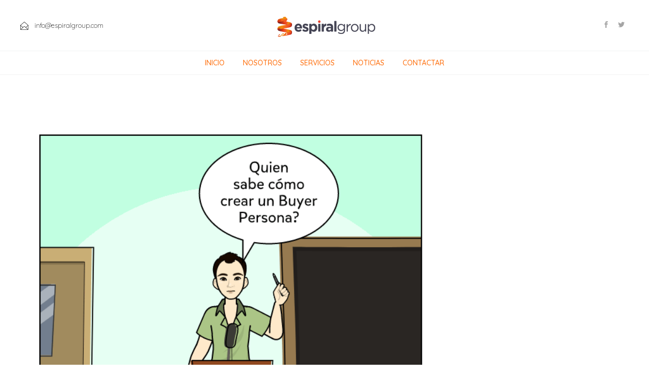

--- FILE ---
content_type: text/html; charset=UTF-8
request_url: https://www.espiralgroup.com/inbound-marketing/como-crear-un-buyer-persona/
body_size: 14250
content:
<!DOCTYPE html>
<html lang="es" prefix="og: https://ogp.me/ns#">
<head>
	<meta charset="UTF-8">

	<link rel="profile" href="https://gmpg.org/xfn/11">
	
			<meta name="HandheldFriendly" content="True">
			<meta name="MobileOptimized" content="320">
			<meta name="viewport" content="width=device-width, height=device-height, initial-scale=1.0, minimum-scale=1.0"/>

					<link rel="apple-touch-icon" href="https://www.espiralgroup.com/wp-content/uploads/2018/10/Espiral-Group.png">		
		<link rel="shortcut icon" href="https://www.espiralgroup.com/wp-content/uploads/2018/08/favicon.png">		<meta name="theme-color" content="#ff6800">
			<link rel="pingback" href="https://www.espiralgroup.com/xmlrpc.php">

	<script type="text/javascript" data-cookieconsent="ignore">
	window.dataLayer = window.dataLayer || [];

	function gtag() {
		dataLayer.push(arguments);
	}

	gtag("consent", "default", {
		ad_personalization: "denied",
		ad_storage: "denied",
		ad_user_data: "denied",
		analytics_storage: "denied",
		functionality_storage: "denied",
		personalization_storage: "denied",
		security_storage: "granted",
		wait_for_update: 500,
	});
	gtag("set", "ads_data_redaction", true);
	</script>
<script type="text/javascript"
		id="Cookiebot"
		src="https://consent.cookiebot.com/uc.js"
		data-implementation="wp"
		data-cbid="d70ba5ac-9e10-4ae2-9e35-b7811da4cd84"
							data-blockingmode="auto"
	></script>

<!-- Optimización para motores de búsqueda de Rank Math - https://s.rankmath.com/home -->
<title>Cómo crear un Buyer Persona ? [INCLUYE PLANTILLA DESCARGABLE] - INCLUYE PLANTILLA Y EJEMPLO</title>
<meta name="description" content="Si no sabes Cómo crear un Buyer Persona no te pierdas el siguiente post donde te explicaré todos los elementos que deberás tener en cuenta para crearlos!"/>
<meta name="robots" content="follow, index, max-snippet:-1, max-video-preview:-1, max-image-preview:large"/>
<link rel="canonical" href="https://www.espiralgroup.com/inbound-marketing/como-crear-un-buyer-persona/" />
<meta property="og:locale" content="es_ES">
<meta property="og:type" content="article">
<meta property="og:title" content="Cómo crear un Buyer Persona ? [INCLUYE PLANTILLA DESCARGABLE] - INCLUYE PLANTILLA Y EJEMPLO">
<meta property="og:description" content="Si no sabes Cómo crear un Buyer Persona no te pierdas el siguiente post donde te explicaré todos los elementos que deberás tener en cuenta para crearlos!">
<meta property="og:url" content="https://www.espiralgroup.com/inbound-marketing/como-crear-un-buyer-persona/">
<meta property="og:site_name" content="Espiral Group">
<meta property="article:publisher" content="https://www.facebook.com/EspiralGroup/">
<meta property="article:author" content="https://www.facebook.com/EspiralGroup/">
<meta property="article:tag" content="Buyer Persona">
<meta property="article:tag" content="Cómo crear un Buyer Persona">
<meta property="article:tag" content="Ejemplo y Plantilla Buyer Persona">
<meta property="article:tag" content="Qué es el Buyer Persona">
<meta property="article:section" content="Inbound Marketing">
<meta property="og:updated_time" content="2019-10-14T08:18:34+00:00">
<meta property="og:image" content="https://www.espiralgroup.com/wp-content/uploads/2018/11/como_crear_un_buyer_persona.png">
<meta property="og:image:secure_url" content="https://www.espiralgroup.com/wp-content/uploads/2018/11/como_crear_un_buyer_persona.png">
<meta property="og:image:width" content="664">
<meta property="og:image:height" content="664">
<meta property="og:image:alt" content="como_crear_un_buyer_persona">
<meta property="og:image:type" content="image/png">
<meta name="twitter:card" content="summary_large_image">
<meta name="twitter:title" content="Cómo crear un Buyer Persona ? [INCLUYE PLANTILLA DESCARGABLE] - INCLUYE PLANTILLA Y EJEMPLO">
<meta name="twitter:description" content="Si no sabes Cómo crear un Buyer Persona no te pierdas el siguiente post donde te explicaré todos los elementos que deberás tener en cuenta para crearlos!">
<meta name="twitter:image" content="https://www.espiralgroup.com/wp-content/uploads/2018/11/como_crear_un_buyer_persona.png">
<script type="application/ld+json" class="rank-math-schema">{"@context":"https://schema.org","@graph":[{"@type":"Organization","@id":"https://www.espiralgroup.com/#organization","name":"Espiral Group - Inbound &amp; Digital Marketing","url":"https://www.espiralgroup.com"},{"@type":"WebSite","@id":"https://www.espiralgroup.com/#website","url":"https://www.espiralgroup.com","name":"Espiral Group - Inbound &amp; Digital Marketing","publisher":{"@id":"https://www.espiralgroup.com/#organization"},"inLanguage":"es"},{"@type":"ImageObject","@id":"https://www.espiralgroup.com/wp-content/uploads/2018/11/como_crear_un_buyer_persona.png","url":"https://www.espiralgroup.com/wp-content/uploads/2018/11/como_crear_un_buyer_persona.png","width":"664","height":"664","caption":"como_crear_un_buyer_persona","inLanguage":"es"},{"@type":"BreadcrumbList","@id":"https://www.espiralgroup.com/inbound-marketing/como-crear-un-buyer-persona/#breadcrumb","itemListElement":[{"@type":"ListItem","position":"1","item":{"@id":"https://www.espiralgroup.com","name":"Portada"}},{"@type":"ListItem","position":"2","item":{"@id":"https://www.espiralgroup.com/inbound-marketing/","name":"Inbound Marketing"}},{"@type":"ListItem","position":"3","item":{"@id":"https://www.espiralgroup.com/inbound-marketing/como-crear-un-buyer-persona/","name":"C\u00f3mo crear un Buyer Persona ? [INCLUYE PLANTILLA DESCARGABLE]"}}]},{"@type":"Person","@id":"https://www.espiralgroup.com/author/victor/","name":"Victor","image":{"@type":"ImageObject","@id":"https://secure.gravatar.com/avatar/15e38e9f45fa609670cedbdcac088361?s=96&amp;d=mm&amp;r=g","url":"https://secure.gravatar.com/avatar/15e38e9f45fa609670cedbdcac088361?s=96&amp;d=mm&amp;r=g","caption":"Victor","inLanguage":"es"},"sameAs":["https://espiralgroup.com","https://www.facebook.com/EspiralGroup/"],"worksFor":{"@id":"https://www.espiralgroup.com/#organization"}},{"@type":"WebPage","@id":"https://www.espiralgroup.com/inbound-marketing/como-crear-un-buyer-persona/#webpage","url":"https://www.espiralgroup.com/inbound-marketing/como-crear-un-buyer-persona/","name":"C\u00f3mo crear un Buyer Persona ? [INCLUYE PLANTILLA DESCARGABLE] - INCLUYE PLANTILLA Y EJEMPLO","datePublished":"2018-11-06T08:40:36+00:00","dateModified":"2019-10-14T08:18:34+00:00","author":{"@id":"https://www.espiralgroup.com/author/victor/"},"isPartOf":{"@id":"https://www.espiralgroup.com/#website"},"primaryImageOfPage":{"@id":"https://www.espiralgroup.com/wp-content/uploads/2018/11/como_crear_un_buyer_persona.png"},"inLanguage":"es","breadcrumb":{"@id":"https://www.espiralgroup.com/inbound-marketing/como-crear-un-buyer-persona/#breadcrumb"}},{"@type":"NewsArticle","headline":"C\u00f3mo crear un Buyer Persona ? [INCLUYE PLANTILLA DESCARGABLE] - INCLUYE PLANTILLA Y EJEMPLO","keywords":"C\u00f3mo crear un Buyer Persona","datePublished":"2018-11-06T08:40:36+00:00","dateModified":"2019-10-14T08:18:34+00:00","author":{"@type":"Person","name":"Victor"},"publisher":{"@id":"https://www.espiralgroup.com/#organization"},"description":"Si no sabes C\u00f3mo crear un Buyer Persona no te pierdas el siguiente post donde te explicar\u00e9 todos los elementos que deber\u00e1s tener en cuenta para crearlos!","name":"C\u00f3mo crear un Buyer Persona ? [INCLUYE PLANTILLA DESCARGABLE] - INCLUYE PLANTILLA Y EJEMPLO","@id":"https://www.espiralgroup.com/inbound-marketing/como-crear-un-buyer-persona/#richSnippet","isPartOf":{"@id":"https://www.espiralgroup.com/inbound-marketing/como-crear-un-buyer-persona/#webpage"},"image":{"@id":"https://www.espiralgroup.com/wp-content/uploads/2018/11/como_crear_un_buyer_persona.png"},"inLanguage":"es","mainEntityOfPage":{"@id":"https://www.espiralgroup.com/inbound-marketing/como-crear-un-buyer-persona/#webpage"}}]}</script>
<!-- /Plugin Rank Math WordPress SEO -->

<link rel="amphtml" href="https://www.espiralgroup.com/inbound-marketing/como-crear-un-buyer-persona/amp/" /><meta name="generator" content="AMP for WP 1.0.75"/><link rel='dns-prefetch' href='//www.google.com' />
<link rel='dns-prefetch' href='//fonts.googleapis.com' />
<link rel='dns-prefetch' href='//s.w.org' />
<link rel="alternate" type="application/rss+xml" title="Espiral Group &raquo; Feed" href="https://www.espiralgroup.com/feed/" />
<link rel="alternate" type="application/rss+xml" title="Espiral Group &raquo; Feed de los comentarios" href="https://www.espiralgroup.com/comments/feed/" />
<link rel="alternate" type="application/rss+xml" title="Espiral Group &raquo; Comentario Cómo crear un Buyer Persona ? [INCLUYE PLANTILLA DESCARGABLE] del feed" href="https://www.espiralgroup.com/inbound-marketing/como-crear-un-buyer-persona/feed/" />
		<script type="text/javascript">
			window._wpemojiSettings = {"baseUrl":"https:\/\/s.w.org\/images\/core\/emoji\/13.0.0\/72x72\/","ext":".png","svgUrl":"https:\/\/s.w.org\/images\/core\/emoji\/13.0.0\/svg\/","svgExt":".svg","source":{"concatemoji":"https:\/\/www.espiralgroup.com\/wp-includes\/js\/wp-emoji-release.min.js?ver=5.5.17"}};
			!function(e,a,t){var n,r,o,i=a.createElement("canvas"),p=i.getContext&&i.getContext("2d");function s(e,t){var a=String.fromCharCode;p.clearRect(0,0,i.width,i.height),p.fillText(a.apply(this,e),0,0);e=i.toDataURL();return p.clearRect(0,0,i.width,i.height),p.fillText(a.apply(this,t),0,0),e===i.toDataURL()}function c(e){var t=a.createElement("script");t.src=e,t.defer=t.type="text/javascript",a.getElementsByTagName("head")[0].appendChild(t)}for(o=Array("flag","emoji"),t.supports={everything:!0,everythingExceptFlag:!0},r=0;r<o.length;r++)t.supports[o[r]]=function(e){if(!p||!p.fillText)return!1;switch(p.textBaseline="top",p.font="600 32px Arial",e){case"flag":return s([127987,65039,8205,9895,65039],[127987,65039,8203,9895,65039])?!1:!s([55356,56826,55356,56819],[55356,56826,8203,55356,56819])&&!s([55356,57332,56128,56423,56128,56418,56128,56421,56128,56430,56128,56423,56128,56447],[55356,57332,8203,56128,56423,8203,56128,56418,8203,56128,56421,8203,56128,56430,8203,56128,56423,8203,56128,56447]);case"emoji":return!s([55357,56424,8205,55356,57212],[55357,56424,8203,55356,57212])}return!1}(o[r]),t.supports.everything=t.supports.everything&&t.supports[o[r]],"flag"!==o[r]&&(t.supports.everythingExceptFlag=t.supports.everythingExceptFlag&&t.supports[o[r]]);t.supports.everythingExceptFlag=t.supports.everythingExceptFlag&&!t.supports.flag,t.DOMReady=!1,t.readyCallback=function(){t.DOMReady=!0},t.supports.everything||(n=function(){t.readyCallback()},a.addEventListener?(a.addEventListener("DOMContentLoaded",n,!1),e.addEventListener("load",n,!1)):(e.attachEvent("onload",n),a.attachEvent("onreadystatechange",function(){"complete"===a.readyState&&t.readyCallback()})),(n=t.source||{}).concatemoji?c(n.concatemoji):n.wpemoji&&n.twemoji&&(c(n.twemoji),c(n.wpemoji)))}(window,document,window._wpemojiSettings);
		</script>
		<style type="text/css">
img.wp-smiley,
img.emoji {
	display: inline !important;
	border: none !important;
	box-shadow: none !important;
	height: 1em !important;
	width: 1em !important;
	margin: 0 .07em !important;
	vertical-align: -0.1em !important;
	background: none !important;
	padding: 0 !important;
}
</style>
	<link rel='stylesheet' id='wp-block-library-css'  href='https://www.espiralgroup.com/wp-includes/css/dist/block-library/style.min.css?ver=5.5.17' type='text/css' media='all' />
<link rel='stylesheet' id='contact-form-7-css'  href='https://www.espiralgroup.com/wp-content/plugins/contact-form-7/includes/css/styles.css?ver=5.3.2' type='text/css' media='all' />
<link rel='stylesheet' id='crp-style-rounded-thumbs-css'  href='https://www.espiralgroup.com/wp-content/plugins/contextual-related-posts/css/rounded-thumbs.min.css?ver=1.0' type='text/css' media='all' />
<style id='crp-style-rounded-thumbs-inline-css' type='text/css'>

			.crp_related a {
			  width: 150px;
			  height: 150px;
			  text-decoration: none;
			}
			.crp_related img {
			  max-width: 150px;
			  margin: auto;
			}
			.crp_related .crp_title {
			  width: 100%;
			}
			
</style>
<link rel='stylesheet' id='rs-plugin-settings-css'  href='https://www.espiralgroup.com/wp-content/plugins/revslider/public/assets/css/rs6.css?ver=6.0.9' type='text/css' media='all' />
<style id='rs-plugin-settings-inline-css' type='text/css'>
#rs-demo-id {}
</style>
<link rel='stylesheet' id='yasrcss-css'  href='https://www.espiralgroup.com/wp-content/plugins/yet-another-stars-rating/includes/css/yasr.css?ver=2.5.6' type='text/css' media='all' />
<style id='yasrcss-inline-css' type='text/css'>

        .yasr-star-rating {
            background-image: url("https://www.espiralgroup.com/wp-content/plugins/yet-another-stars-rating/includes/img/star_2.svg");
        }
        .yasr-star-rating .yasr-star-value {
            background: url("https://www.espiralgroup.com/wp-content/plugins/yet-another-stars-rating/includes/img/star_3.svg") ;
        }
    
</style>
<link rel='stylesheet' id='dashicons-css'  href='https://www.espiralgroup.com/wp-includes/css/dashicons.min.css?ver=5.5.17' type='text/css' media='all' />
<link rel='stylesheet' id='yasrcsslightscheme-css'  href='https://www.espiralgroup.com/wp-content/plugins/yet-another-stars-rating/includes/css/yasr-table-light.css?ver=2.5.6' type='text/css' media='all' />
<link rel='stylesheet' id='composer-fonts-css'  href='https://www.espiralgroup.com/wp-content/themes/composer/_css/pix-icons.css?ver=3.3.4' type='text/css' media='all' />
<link rel='stylesheet' id='bootstrap-css'  href='https://www.espiralgroup.com/wp-content/themes/composer/_css/bootstrap.min.css?ver=3.1.1' type='text/css' media='all' />
<link rel='stylesheet' id='composer-animate-stylesheet-css'  href='https://www.espiralgroup.com/wp-content/themes/composer/_css/animate.min.css?ver=3.3.4' type='text/css' media='all' />
<link rel='stylesheet' id='composer-stylesheet-css'  href='https://www.espiralgroup.com/wp-content/themes/composer/_css/main.css?ver=3.3.4' type='text/css' media='all' />
<link rel='stylesheet' id='bbpress-css'  href='https://www.espiralgroup.com/wp-content/themes/composer/_css/bbpress.css?ver=1.0' type='text/css' media='all' />
<link rel='stylesheet' id='composer-plugins-stylesheet-css'  href='https://www.espiralgroup.com/wp-content/themes/composer/_css/plugins.css?ver=3.3.4' type='text/css' media='all' />
<link rel='stylesheet' id='composer-custom-css-css'  href='https://www.espiralgroup.com/wp-content/uploads/composer/custom.css?ver=1765111540' type='text/css' media='all' />
<link rel='stylesheet' id='composer-responsive-stylesheet-css'  href='https://www.espiralgroup.com/wp-content/themes/composer/_css/responsive.css?ver=3.3.4' type='text/css' media='all' />
<style id='composer-responsive-stylesheet-inline-css' type='text/css'>
#sub-header, .composer-header-dark #sub-header {
            
        }
        #sub-header .sub-banner-title, .banner-header .sub-banner-title, .breadcrumb li a, .breadcrumb li span, #sub-header .current {
            
        }
        #sub-header .pattern {
            
        }
        body, #wrapper {
            background-color:#ffffff;
        }
        #wrapper {
            background-color:#ffffff !important;
        }
</style>
<link rel='stylesheet' id='pix_theme_fonts-css'  href='//fonts.googleapis.com/css?family=Quicksand%3A300%2C400%2C400italic%2C700%2C700italic%7CQuicksand%3A300%2C400%2C500%2C600%2C700%7CPoppins%3A700%7CPoppins%3A700%7CPoppins%3A700%7CPoppins%3A700%7CPoppins%3A700%7CPoppins%3A700%7CPoppins%3A100%7CPoppins%3A100%7CPoppins%3A700%7CPoppins%3A100%7CPoppins%3A700%7CPoppins%3A100%7CPoppins%3A700%7CPoppins%3A700%7CPoppins%3A700%7CPoppins%3A700%7CPoppins%3A100%7CPoppins%3A700%7CPoppins%3A700%7CPoppins%3A100%7CPoppins%3A700%7CPoppins%3A600%7CPoppins%3A900%7CPoppins%3A700%7CPoppins%3A100%7CPoppins%3A700%26subset%3Dlatin&#038;ver=1.0.0' type='text/css' media='all' />
<!--[if lt IE 9]>
<link rel='stylesheet' id='vc_lte_ie9-css'  href='https://www.espiralgroup.com/wp-content/plugins/js_composer/assets/css/vc_lte_ie9.min.css?ver=6.0.5' type='text/css' media='screen' />
<![endif]-->
<link rel='stylesheet' id='bsf-Defaults-css'  href='https://www.espiralgroup.com/wp-content/uploads/smile_fonts/Defaults/Defaults.css?ver=5.5.17' type='text/css' media='all' />
<script type='text/javascript' src='https://www.espiralgroup.com/wp-includes/js/jquery/jquery.js?ver=1.12.4-wp' id='jquery-core-js'></script>
<script type='text/javascript' src='https://www.espiralgroup.com/wp-content/plugins/revslider/public/assets/js/revolution.tools.min.js?ver=6.0' id='tp-tools-js'></script>
<script type='text/javascript' src='https://www.espiralgroup.com/wp-content/plugins/revslider/public/assets/js/rs6.min.js?ver=6.0.9' id='revmin-js'></script>
<script type='text/javascript' src='https://www.espiralgroup.com/wp-content/themes/composer/_js/libs/modernizr.custom.min.js?ver=2.5.3' id='modernizr-js'></script>
<link rel="https://api.w.org/" href="https://www.espiralgroup.com/wp-json/" /><link rel="alternate" type="application/json" href="https://www.espiralgroup.com/wp-json/wp/v2/posts/463" /><link rel="EditURI" type="application/rsd+xml" title="RSD" href="https://www.espiralgroup.com/xmlrpc.php?rsd" />
<link rel="wlwmanifest" type="application/wlwmanifest+xml" href="https://www.espiralgroup.com/wp-includes/wlwmanifest.xml" /> 
<meta name="generator" content="WordPress 5.5.17" />
<link rel='shortlink' href='https://www.espiralgroup.com/?p=463' />
<link rel="alternate" type="application/json+oembed" href="https://www.espiralgroup.com/wp-json/oembed/1.0/embed?url=https%3A%2F%2Fwww.espiralgroup.com%2Finbound-marketing%2Fcomo-crear-un-buyer-persona%2F" />
<link rel="alternate" type="text/xml+oembed" href="https://www.espiralgroup.com/wp-json/oembed/1.0/embed?url=https%3A%2F%2Fwww.espiralgroup.com%2Finbound-marketing%2Fcomo-crear-un-buyer-persona%2F&#038;format=xml" />
<style type="text/css">0</style><style type="text/css" id="tve_global_variables">:root{}</style><style type="text/css">.recentcomments a{display:inline !important;padding:0 !important;margin:0 !important;}</style><meta name="generator" content="Powered by WPBakery Page Builder - drag and drop page builder for WordPress."/>
<meta name="generator" content="Powered by Slider Revolution 6.0.9 - responsive, Mobile-Friendly Slider Plugin for WordPress with comfortable drag and drop interface." />
<style type="text/css" id="thrive-default-styles"></style><script type="text/javascript">function setREVStartSize(a){try{var b,c=document.getElementById(a.c).parentNode.offsetWidth;if(c=0===c||isNaN(c)?window.innerWidth:c,a.tabw=void 0===a.tabw?0:parseInt(a.tabw),a.thumbw=void 0===a.thumbw?0:parseInt(a.thumbw),a.tabh=void 0===a.tabh?0:parseInt(a.tabh),a.thumbh=void 0===a.thumbh?0:parseInt(a.thumbh),a.tabhide=void 0===a.tabhide?0:parseInt(a.tabhide),a.thumbhide=void 0===a.thumbhide?0:parseInt(a.thumbhide),a.mh=void 0===a.mh||""==a.mh?0:a.mh,"fullscreen"===a.layout||"fullscreen"===a.l)b=Math.max(a.mh,window.innerHeight);else{for(var d in a.gw=Array.isArray(a.gw)?a.gw:[a.gw],a.rl)(void 0===a.gw[d]||0===a.gw[d])&&(a.gw[d]=a.gw[d-1]);for(var d in a.gh=void 0===a.el||""===a.el||Array.isArray(a.el)&&0==a.el.length?a.gh:a.el,a.gh=Array.isArray(a.gh)?a.gh:[a.gh],a.rl)(void 0===a.gh[d]||0===a.gh[d])&&(a.gh[d]=a.gh[d-1]);var e,f=Array(a.rl.length),g=0;for(var d in a.tabw=a.tabhide>=c?0:a.tabw,a.thumbw=a.thumbhide>=c?0:a.thumbw,a.tabh=a.tabhide>=c?0:a.tabh,a.thumbh=a.thumbhide>=c?0:a.thumbh,a.rl)f[d]=a.rl[d]<window.innerWidth?0:a.rl[d];for(var d in e=f[0],f)e>f[d]&&0<f[d]&&(e=f[d],g=d);var h=c>a.gw[g]+a.tabw+a.thumbw?1:(c-(a.tabw+a.thumbw))/a.gw[g];b=a.gh[g]*h+(a.tabh+a.thumbh)}void 0===window.rs_init_css&&(window.rs_init_css=document.head.appendChild(document.createElement("style"))),document.getElementById(a.c).height=b,window.rs_init_css.innerHTML+="#"+a.c+"_wrapper { height: "+b+"px }"}catch(a){console.log("Failure at Presize of Slider:"+a)}};</script>
		<style type="text/css" id="wp-custom-css">
			#responsive-form{
 max-width:700px /*-- change this to get your desired form width --*/;
 margin:0 auto;
        width:100%;
}
.form-row{
 width: 100%;
}
.column-half, .column-full{
 float: left;
 position: relative;
 padding: 0.65rem;
 width:100%;
 -webkit-box-sizing: border-box;
        -moz-box-sizing: border-box;
        box-sizing: border-box
}
.clearfix:after {
 content: "";
 display: table;
 clear: both;
}
 
/**---------------- Media query ----------------**/
@media only screen and (min-width: 48em) { 
 .column-half{
 width: 50%;
 }
}
/* Input */
#responsive-form .first-name input[type=text]{
	background-color:#f2f2f2;
}

/* Input */
#responsive-form .last-name input[type=text]{
	background-color:#f2f2f2;
}

/* Input */
#responsive-form .your-email input[type=email]{
	background-color:#f2f2f2;
}

/* Input */
#responsive-form .form-row .column-half .your-phone input[type=text]{
	background-color:#f2f2f2;
}

/* Text Area */
#responsive-form .column-full textarea{
	min-height:142px;
	height:142px;
	background-color:#f2f2f2;
}		</style>
		<noscript><style> .wpb_animate_when_almost_visible { opacity: 1; }</style></noscript></head>


	<body data-rsssl=1 class="post-template-default single single-post postid-463 single-format-standard wp-custom-logo composer-wide wpb-js-composer js-comp-ver-6.0.5 vc_responsive">
		
		
		<div class="mobile-menu-nav  menu-dark "><div class="mobile-menu-inner"></div></div>
		
		<div id="content-pusher">

		<p id="back-top" class=" hide-on-mobile"><a href="#top"><span class="pixicon-arrow-angle-up"></span></a></p>				<div class="header-wrap nav-double-border">

					<div class="header-con sticky-light  pix-sticky-header pix-sticky-header-scroll-up menu-header-9 menu-dark ">

						<div class="container-wrap"><div class="pix-menu-align-center">
<header class="header">

	<div class="container">

		<div id="inner-header" class="wrap col3 clearfix">

			<div class="col-md-4 col-sm-4 left-side">
				<div class="left-side-inner clearfix">					
					<div class="header-elem"><p class="top-details clearfix"><span><a href="mailto:info@espiralgroup.com" class="top-header-email-text"><i class="pix-icon pixicon-envelope-open"></i> <span class="top-header-email-text">info@espiralgroup.com</a></span></span></p></div>				</div>
			</div>

			<div class="col-md-4 col-sm-4">
				<div id="logo"><a href="https://www.espiralgroup.com/" rel="home" itemprop="url"><img src="https://www.espiralgroup.com/wp-content/uploads/2018/07/logo-web-espiral-group.png" data-rjs="https://www.espiralgroup.com/wp-content/uploads/2018/07/logo-web-espiral-group.png" alt="Espiral Group" class="dark-logo"><img src="https://www.espiralgroup.com/wp-content/uploads/2018/07/logo-web-espiral-group.png" data-rjs="https://www.espiralgroup.com/wp-content/uploads/2018/07/logo-web-espiral-group.png" alt="Espiral Group" class="light-logo"></a></div>
				
								<div class="pix-menu">
					<div class="pix-menu-trigger">
						<span class="mobile-menu">Menu</span>
					</div>
				</div>
								
			</div>

			<div class="col-md-4 col-sm-4 right-side">
				<div class="right-side-inner clearfix">
					<div class="header-elem"><p class="social-icons"><a href="https://www.facebook.com/EspiralGroup/" target="_blank" title="Facebook" class="facebook"><i class="pixicon-facebook"></i></a><a href="https://twitter.com/espiralgroup" target="_blank" title="Twitter" class="twitter"><i class="pixicon-twitter"></i></a></p></div>				</div>

				
			</div>

		</div>

	</div>

</header>

<div class="menu-wrap">

	<div class="container">
		<div class="menu-inner-wrap">	
			<nav class="main-nav">
				<ul id="menu-principal" class="menu clearfix"><li id="menu-item-19" class="menu-item menu-item-type-post_type menu-item-object-page menu-item-home menu-item-19 pix-submenu external"><a href="https://www.espiralgroup.com/" data-scroll="true" class="external">Inicio</a><span class="pix-dropdown-arrow"></span></li>
<li id="menu-item-113" class="menu-item menu-item-type-post_type menu-item-object-page menu-item-113 pix-submenu external"><a href="https://www.espiralgroup.com/nosotros/" data-scroll="true" class="external">Nosotros</a><span class="pix-dropdown-arrow"></span></li>
<li id="menu-item-18" class="menu-item menu-item-type-post_type menu-item-object-page menu-item-has-children menu-item-18 pix-submenu external"><a href="https://www.espiralgroup.com/servicios/" data-scroll="true" class="external">Servicios</a><span class="pix-dropdown-arrow"></span>
<ul class="sub-menu">
	<li id="menu-item-235" class="menu-item menu-item-type-post_type menu-item-object-page menu-item-235 external"><a href="https://www.espiralgroup.com/servicios/inbound-marketing/" data-scroll="true" class="external">Inbound Marketing</a><span class="pix-dropdown-arrow"></span></li>
	<li id="menu-item-236" class="menu-item menu-item-type-post_type menu-item-object-page menu-item-236 external"><a href="https://www.espiralgroup.com/servicios/marketing-digital/" data-scroll="true" class="external">Servicios de Marketing Digital</a><span class="pix-dropdown-arrow"></span></li>
	<li id="menu-item-237" class="menu-item menu-item-type-post_type menu-item-object-page menu-item-237 external"><a href="https://www.espiralgroup.com/servicios/diseno-web-y-tiendas-online/" data-scroll="true" class="external">Diseño web y tiendas online</a><span class="pix-dropdown-arrow"></span></li>
</ul>
</li>
<li id="menu-item-16" class="menu-item menu-item-type-post_type menu-item-object-page current_page_parent menu-item-16 pix-submenu external"><a href="https://www.espiralgroup.com/noticias/" data-scroll="true" class="external">Noticias</a><span class="pix-dropdown-arrow"></span></li>
<li id="menu-item-17" class="menu-item menu-item-type-post_type menu-item-object-page menu-item-17 pix-submenu external"><a href="https://www.espiralgroup.com/contactar/" data-scroll="true" class="external">Contactar</a><span class="pix-dropdown-arrow"></span></li>
</ul>			</nav>			
			<div class="widget-right">	
							</div>
		</div>
	</div>

</div></div></div>					</div>

				</div>

				
		<div id="main-wrapper" class="clearfix" >
						<div id="wrapper" data-ajaxtransin="fadeInUp" data-ajaxtransout="fadeOutDown" data-preloadtrans="fadeInUp">
<div class="newsection single-blog-style1">
	
	<div class="container">

		
            <div class="media-con">
				<img src="https://www.espiralgroup.com/wp-content/uploads/2018/11/como_crear_un_buyer_persona.png" srcset="https://www.espiralgroup.com/wp-content/uploads/2018/11/como_crear_un_buyer_persona.png 1024w, https://www.espiralgroup.com/wp-content/uploads/2018/11/como_crear_un_buyer_persona.png 991w, https://www.espiralgroup.com/wp-content/uploads/2018/11/como_crear_un_buyer_persona.png 768w, https://www.espiralgroup.com/wp-content/uploads/2018/11/como_crear_un_buyer_persona-480x360.png 480w, https://www.espiralgroup.com/wp-content/uploads/2018/11/como_crear_un_buyer_persona-320x260.png 320w" alt="como_crear_un_buyer_persona">			</div> <!-- .media-con -->

        <div class="single-blog">

    <article id="post-463" class="post post-container clearfix post-463 type-post status-publish format-standard has-post-thumbnail hentry category-inbound-marketing category-diccionario tag-buyer-persona tag-como-crear-un-buyer-persona tag-ejemplo-y-plantilla-buyer-persona tag-que-es-el-buyer-persona">
        
        <div class="entry-content">

            <div class="move-up heading">

                <h2 class="title">Cómo crear un Buyer Persona ? [INCLUYE PLANTILLA DESCARGABLE]</h2>			
			<div class="cats style1"><span class="pull-out uc">Categories</span><a href="https://www.espiralgroup.com/inbound-marketing/" rel="category tag">Inbound Marketing</a>&ensp;/&ensp;<a href="https://www.espiralgroup.com/diccionario/" rel="category tag">Diccionario</a></div>

		
		<div class="post-author left">

			
					<div class="author-img">
						<img alt='' src='https://secure.gravatar.com/avatar/15e38e9f45fa609670cedbdcac088361?s=65&#038;d=mm&#038;r=g' srcset='https://secure.gravatar.com/avatar/15e38e9f45fa609670cedbdcac088361?s=130&#038;d=mm&#038;r=g 2x' class='avatar avatar-65 photo' height='65' width='65' loading='lazy'/>					</div>

					<p class="author-name">Victor</p>

									<p class="date">6 noviembre, 2018</p>
				
					<p class="like-comment">

						
							<a href="#void" class="pix-like-me " data-id="463"><i class="pixicon-heart-2"></i><span class="like-count">0</span></a>
						
						
							<a href="https://www.espiralgroup.com/inbound-marketing/como-crear-un-buyer-persona/#comments"><span class="pix-blog-comments"><i class="pixicon-comment-1"></i>4</span></a>

						
					</p>

				
			<p class="single-share-title">Share this post</p>

			<div class="social-share style1">

										<a href="https://www.facebook.com/sharer/sharer.php?u=https://www.espiralgroup.com/inbound-marketing/como-crear-un-buyer-persona/" target="_blank" class="facebook pixicon-facebook" ></a>
											<a href="https://twitter.com/home?status=https://www.espiralgroup.com/inbound-marketing/como-crear-un-buyer-persona/" target="_blank" class="twitter pixicon-twitter"></a>
											<a href="https://plus.google.com/share?url=https://www.espiralgroup.com/inbound-marketing/como-crear-un-buyer-persona/" target="_blank" class="gplus pixicon-gplus"></a>
											<a href="https://www.linkedin.com/cws/share?url=https://www.espiralgroup.com/inbound-marketing/como-crear-un-buyer-persona/" target="_blank" class="linkedin pixicon-linked-in"></a>
											<a href="https://pinterest.com/pin/create/button/?url=https://www.espiralgroup.com/inbound-marketing/como-crear-un-buyer-persona/" target="_blank" class="pinterest pixicon-pinterest"></a>
					
			</div> <!-- .social-share -->

				
		</div> <!-- .post-author -->

	            </div> <!-- .heading -->

            <p><span style="color: #3366ff;"><strong><em>Cómo crear un Buyer Persona</em></strong></span> ?</p>
<p>Para saber <em><strong>Cómo crear un Buyer Persona</strong></em>, antes deberás tener muy claro <span style="color: #993300;"><em><strong>qué es un Buyer Persona</strong></em></span>.</p>
<p>Así que vamos a empezar por el principio</p>
<div class="lwptoc lwptoc-autoWidth lwptoc-baseItems lwptoc-light lwptoc-notInherit" data-smooth-scroll="1" data-smooth-scroll-offset="24"><div class="lwptoc_i">    <div class="lwptoc_header">
        <b class="lwptoc_title">Contenidos</b>                    <span class="lwptoc_toggle">
                <a href="#" class="lwptoc_toggle_label" data-label="ocultar">mostrar</a>
            </span>
            </div>
<div class="lwptoc_items" style="display:none;">
    <div class="lwptoc_itemWrap"><div class="lwptoc_item">    <a href="#Que_es_el_Buyer_Persona">
                    <span class="lwptoc_item_number">1</span>
                <span class="lwptoc_item_label">¿ Qué es el Buyer Persona ?</span>
    </a>
    </div><div class="lwptoc_item">    <a href="#Como_crear_un_Buyer_Persona">
                    <span class="lwptoc_item_number">2</span>
                <span class="lwptoc_item_label">Cómo crear un Buyer Persona ?</span>
    </a>
    <div class="lwptoc_itemWrap"><div class="lwptoc_item">    <a href="#Informacion_Personal_y_Laboral">
                    <span class="lwptoc_item_number">2.1</span>
                <span class="lwptoc_item_label">Información Personal y Laboral</span>
    </a>
    </div><div class="lwptoc_item">    <a href="#Comportamiento">
                    <span class="lwptoc_item_number">2.2</span>
                <span class="lwptoc_item_label">Comportamiento</span>
    </a>
    </div><div class="lwptoc_item">    <a href="#Que_desafios_o_retos_tiene_y_como_podemos_ayudarle">
                    <span class="lwptoc_item_number">2.3</span>
                <span class="lwptoc_item_label">Qué desafíos o retos tiene y cómo podemos ayudarle</span>
    </a>
    </div></div></div><div class="lwptoc_item">    <a href="#Estrategias_Inbound_Marketing">
                    <span class="lwptoc_item_number">3</span>
                <span class="lwptoc_item_label">Estrategias Inbound Marketing</span>
    </a>
    </div><div class="lwptoc_item">    <a href="#Ejemplo_y_Plantilla_Buyer_Persona_GRATIS">
                    <span class="lwptoc_item_number">4</span>
                <span class="lwptoc_item_label">Ejemplo y Plantilla Buyer Persona [GRATIS]</span>
    </a>
    </div><div class="lwptoc_item">    <a href="#Hasta_aqui">
                    <span class="lwptoc_item_number">5</span>
                <span class="lwptoc_item_label">Hasta aquí…</span>
    </a>
    </div></div></div>
</div></div><h2><span id="Que_es_el_Buyer_Persona">¿ Qué es el Buyer Persona ?</span></h2>
<p>El Buyer Persona es una representación semi-ficticia o semi real de tu cliente ideal.</p>
<p>Es decir, dentro de tu cliente ideal puedes tener muchos Buyers Personas… pero además, también para un mismo producto puedes tener también varios Buyers Personas.</p>
<p><img loading="lazy" class="aligncenter wp-image-470" title="Como crear un Buyer Persona 2" src="https://www.espiralgroup.com/wp-content/uploads/2018/11/Como-crear-un-Buyer-Persona-2.jpg" alt="Como crear un Buyer Persona 2" width="206" height="332" srcset="https://www.espiralgroup.com/wp-content/uploads/2018/11/Como-crear-un-Buyer-Persona-2.jpg 447w, https://www.espiralgroup.com/wp-content/uploads/2018/11/Como-crear-un-Buyer-Persona-2-186x300.jpg 186w" sizes="(max-width: 206px) 100vw, 206px"></p>
<p>En el siguiente post te cuento con más detalle <a href="https://www.espiralgroup.com/que-es-un-buyer-persona-significado/" target="_blank" rel="noopener noreferrer">Qué es un Buyer Persona ?</a></p>
<p>Ahora llegados a este punto y dando por hecho que ya sabes <span style="color: #993366;"><strong><em>qué es el Buyer Persona</em></strong></span>… volvamos a <span style="color: #ff6600;"><em><strong>Cómo crear un Buyer Persona</strong></em></span>…</p>
<p>Así que al lío!</p>
<h2><span id="Como_crear_un_Buyer_Persona">Cómo crear un Buyer Persona ?</span></h2>
<p>Como te he dicho antes, dentro de tu público objetivo o target puedes tener varios Buyers Personas… así que ahora vamos a ver <span style="color: #ff6600;"><em><strong>Cómo crear un Buyer Persona dentro de tu target</strong></em></span>.</p>
<h3><span id="Informacion_Personal_y_Laboral">Información Personal y Laboral</span></h3>
<p>Vamos a empezar con la <span style="color: #3366ff;">información personal y laboral</span>, es decir, en primer lugar deberás ponerle un nombre y sus datos más personales:</p>
<ul>
<li>Nombre</li>
<li>Edad</li>
<li>Dónde vive</li>
<li>Tiene familia?</li>
<li>Cuál es su cargo?</li>
<li>Cuánto gana?</li>
</ul>
<p>Sí!</p>
<p>Define sin miedo a tu Buyer Persona</p>
<h3><span id="Comportamiento">Comportamiento</span></h3>
<p>Luego, vamos a indagar en cuál es su historia, qué personalidad, que deseos tiene. Es decir, es <em><span style="color: #993300;">hora de ponerle alma al Buyer Persona</span></em></p>
<ul>
<li>Cuál es su historia</li>
<li>¿Qué personalidad tiene?</li>
<li>¿Tiene aficiones? Cuáles son!</li>
<li>¿Cómo se informa?</li>
<li>¿Qué deseos tiene?</li>
</ul>
<h3><span id="Que_desafios_o_retos_tiene_y_como_podemos_ayudarle">Qué desafíos o retos tiene y cómo podemos ayudarle</span></h3>
<p>Toda persona tiene sus retos sus desafíos y buscan constantemente ayuda por Internet.</p>
<p>Pues… tu Buyer Persona no podía ser menos:</p>
<ul>
<li>Qué necesita?</li>
<li>Objetivos</li>
<li>Cómo podemos ayudarle</li>
<li>Cómo se lo podemos comunicar</li>
<li>¿Cuál es su mayor desafío?</li>
<li>¿Qué productos quiere?</li>
</ul>
<h2><span id="Estrategias_Inbound_Marketing">Estrategias Inbound Marketing</span></h2>
<p>Las <a href="https://www.espiralgroup.com/servicios/inbound-marketing/" target="_blank" rel="noopener noreferrer">estrategias de Inbound Marketing</a> funcionan cuando conoces a tu Buyer Persona ya que las enfocas totalmente hacía ellas.</p>
<p>Te dedicas a transformar la vida de tu Buyers Personas creando y generando un camino para acompañarlos (<strong><em>Buyer Journey</em></strong>)  a solucionar su mayor desafío o su mayor reto.</p>
<p>Este camino no solo ayuda a acercar tus productos o servicios a tu Buyer Persona sino que también afianza más la relación que se crea con ellos.</p>
<h2><span id="Ejemplo_y_Plantilla_Buyer_Persona_GRATIS">Ejemplo y Plantilla Buyer Persona [GRATIS]</span></h2>
<p>Si todavía tienes dudas de cómo crear un Buyer Persona, no te vayas, he preparado para ti el siguiente recurso:</p>
<p style="text-align: center;"><a href="http://landing.espiralgroup.com/plantilla-buyer-persona" target="_blank" rel="noopener noreferrer">[DESCARGAR EJEMPLO + PLANTILLA BUYER PERSONA]</a></p>
<p><a href="https://landing.espiralgroup.com/plantilla-buyer-persona"><img loading="lazy" class="aligncenter wp-image-464" title="Plantilla Buyer Persona" src="https://www.espiralgroup.com/wp-content/uploads/2018/11/Plantilla-Buyer-Persona.jpg" alt="Plantilla Buyer Persona" width="217" height="346" srcset="https://www.espiralgroup.com/wp-content/uploads/2018/11/Plantilla-Buyer-Persona.jpg 642w, https://www.espiralgroup.com/wp-content/uploads/2018/11/Plantilla-Buyer-Persona-188x300.jpg 188w" sizes="(max-width: 217px) 100vw, 217px"></a></p>
<h2><span id="Hasta_aqui">Hasta aquí…</span></h2>
<p>Espero que te sea de utilidad, de todos modos, si tienes alguna duda… no te cortes…! Escríbeme!</p>
<p>Puedes hacerlo o bien a través de los comentarios o a través del siguiente formulario</p>
<p><script type="text/javascript" src="https://clientify.net/web-marketing/webforms/script/7900.js"></script></p>
<p>Acaba de tener un feliz día 😀</p>
<script type="application/ld+json">{"@context":"http:\/\/schema.org\/","@type":"BlogPosting","name":"C\u00f3mo crear un Buyer Persona ? [INCLUYE PLANTILLA DESCARGABLE]","description":"C\u00f3mo crear un Buyer Persona ? Para saber C\u00f3mo crear un Buyer Persona, antes deber\u00e1s tener muy claro qu\u00e9 es un Buyer Persona. As\u00ed que vamos a empezar por el principio \u00bf Qu\u00e9 es el Buyer Persona ? El Buyer Persona es una representaci\u00f3n semi-ficticia o semi real de tu cliente ideal. Es decir, dentro...","image":{"@type":"ImageObject","url":"https:\/\/www.espiralgroup.com\/wp-content\/uploads\/2018\/11\/como_crear_un_buyer_persona.png","width":664,"height":664},"datePublished":"2018-11-06T08:40:36+00:00","headline":"C\u00f3mo crear un Buyer Persona ? [INCLUYE PLANTILLA DESCARGABLE]","mainEntityOfPage":{"@type":"WebPage","@id":"https:\/\/www.espiralgroup.com\/inbound-marketing\/como-crear-un-buyer-persona\/"},"author":{"@type":"Person","name":"Victor"},"publisher":{"@type":"Organization","name":"Espiral Group","logo":{"@type":"ImageObject","url":"","width":0,"height":0}},"dateModified":"2019-10-14T08:18:34+00:00"}</script><div id="crp_related"> </div>	
		<div class="tags style1">
			<div>
				<p>Tags: <a href="https://www.espiralgroup.com/tag/buyer-persona/" rel="tag">Buyer Persona</a>, <a href="https://www.espiralgroup.com/tag/como-crear-un-buyer-persona/" rel="tag">Cómo crear un Buyer Persona</a>, <a href="https://www.espiralgroup.com/tag/ejemplo-y-plantilla-buyer-persona/" rel="tag">Ejemplo y Plantilla Buyer Persona</a>, <a href="https://www.espiralgroup.com/tag/que-es-el-buyer-persona/" rel="tag">Qué es el Buyer Persona</a></p>			</div>
		</div>

	
        </div> <!-- .entry-content -->

        			<div class="related-post">
				<h2 class="title pull-out">Quizás te pueda interesar...</h2>

				<div class="loadmore-wrap"><div data-blog-slide-count="1" class="pix-recent-blog-posts row load-container col3 blog-normal"><div class="load-element post post-container col-md-4"><div class="inner-post"><div class="featured-thumb"><a href="https://www.espiralgroup.com/inbound-marketing/que-es-un-buyer-persona-significado/"><img src="https://www.espiralgroup.com/wp-content/uploads/2018/11/qué_es_buyer_persona-377x220.png" alt="qué_es_buyer_persona"></a></div><div class="content" ><p class="top-meta date">2 NOVIEMBRE, 2018</p><h3 class="title"><a href="https://www.espiralgroup.com/inbound-marketing/que-es-un-buyer-persona-significado/">¿ Qué es un Buyer Persona ?...</a></h3><p class="post-desc">Alguna vez te has preguntado Qué es un Buyer Persona ? El significado de Buyer Persona...</p><a href="#void" class="pix-like-me " data-id="447"><i class="pixicon-heart-2"></i><span class="like-count">1</span></a><a href="https://www.espiralgroup.com/inbound-marketing/que-es-un-buyer-persona-significado/#comments"><span class="pix-blog-comments"><i class="pixicon-comments"></i>4</span></a></div></div></div><div class="load-element post post-container col-md-4"><div class="inner-post"><div class="featured-thumb"><a href="https://www.espiralgroup.com/seo/que-es-el-metatitulo/"><img src="https://www.espiralgroup.com/wp-content/uploads/2019/06/que-es-el-metatitulo-377x220.png" alt="que-es-el-metatitulo"></a></div><div class="content" ><p class="top-meta date">8 JUNIO, 2019</p><h3 class="title"><a href="https://www.espiralgroup.com/seo/que-es-el-metatitulo/">Qué es el metatítulo ?</a></h3><p class="post-desc">No sabes qué es el metatítulo ? Sabías qué el metatítulo es muy importante para el...</p><a href="#void" class="pix-like-me " data-id="606"><i class="pixicon-heart-2"></i><span class="like-count">0</span></a><a href="https://www.espiralgroup.com/seo/que-es-el-metatitulo/#comments"><span class="pix-blog-comments"><i class="pixicon-comments"></i>2</span></a></div></div></div></div></div> 

			</div>

		    	
   <h2 class="pull-out comment-title-wrap">Comments</h2>
    <h3 id="comments-title" class="title"><span>4</span> </h3>
	
	<ul class="comment-list">
		    <li id="comment-5358" class="pingback even thread-even depth-1 cf">
        <article class="cf">
            <header class="comment-author vcard">

                            </header>

            
            <section class="comment_content cf">
                <div class="comment_author_details">
                    <cite class="fn"><a href="https://www.espiralgroup.com/que-es-el-objetivo-smart-en-marketing-digital/" rel="external nofollow ugc" class="url">Qué es el objetivo Smart ? [Plantilla Descagable + Ejemplo GRATIS]</a></cite> 
                    <time datetime="2019-04-19"><a href="https://www.espiralgroup.com/inbound-marketing/como-crear-un-buyer-persona/#comment-5358">abril 19th, 2019 </a></time>
                </div>

                <p>[&#8230;] cierto, quizás te pueda interesar ¿ Cómo crear un Buyer Persona [&#8230;]</p>

                <a rel='nofollow' class='comment-reply-link' href='#comment-5358' data-commentid="5358" data-postid="463" data-belowelement="comment-5358" data-respondelement="respond" data-replyto="Responder a Qué es el objetivo Smart ? [Plantilla Descagable + Ejemplo GRATIS]" aria-label='Responder a Qué es el objetivo Smart ? [Plantilla Descagable + Ejemplo GRATIS]'>Responder</a>            </section>
     
        </article>
  </li><!-- #comment-## -->
    <li id="comment-5538" class="pingback odd alt thread-odd thread-alt depth-1 cf">
        <article class="cf">
            <header class="comment-author vcard">

                            </header>

            
            <section class="comment_content cf">
                <div class="comment_author_details">
                    <cite class="fn"><a href="https://www.espiralgroup.com/que-es-el-publico-objetivo-target-en-marketing/" rel="external nofollow ugc" class="url">Qué es el Público Objetivo - Target en Marketing Digital ?</a></cite> 
                    <time datetime="2019-10-13"><a href="https://www.espiralgroup.com/inbound-marketing/como-crear-un-buyer-persona/#comment-5538">octubre 13th, 2019 </a></time>
                </div>

                <p>[&#8230;] Cómo crear un Buyer Persona ? [&#8230;]</p>

                <a rel='nofollow' class='comment-reply-link' href='#comment-5538' data-commentid="5538" data-postid="463" data-belowelement="comment-5538" data-respondelement="respond" data-replyto="Responder a Qué es el Público Objetivo - Target en Marketing Digital ?" aria-label='Responder a Qué es el Público Objetivo - Target en Marketing Digital ?'>Responder</a>            </section>
     
        </article>
  </li><!-- #comment-## -->
    <li id="comment-5540" class="pingback even thread-even depth-1 cf">
        <article class="cf">
            <header class="comment-author vcard">

                            </header>

            
            <section class="comment_content cf">
                <div class="comment_author_details">
                    <cite class="fn"><a href="https://www.espiralgroup.com/como-hacer-un-plan-de-marketing-digital/" rel="external nofollow ugc" class="url">Cómo hacer un Plan de Marketing Digital ? - [INCLUYE PLANTILLA]</a></cite> 
                    <time datetime="2019-10-14"><a href="https://www.espiralgroup.com/inbound-marketing/como-crear-un-buyer-persona/#comment-5540">octubre 14th, 2019 </a></time>
                </div>

                <p>[&#8230;] Cómo crear un Buyer Persona ? [&#8230;]</p>

                <a rel='nofollow' class='comment-reply-link' href='#comment-5540' data-commentid="5540" data-postid="463" data-belowelement="comment-5540" data-respondelement="respond" data-replyto="Responder a Cómo hacer un Plan de Marketing Digital ? - [INCLUYE PLANTILLA]" aria-label='Responder a Cómo hacer un Plan de Marketing Digital ? - [INCLUYE PLANTILLA]'>Responder</a>            </section>
     
        </article>
  </li><!-- #comment-## -->
    <li id="comment-5541" class="pingback odd alt thread-odd thread-alt depth-1 cf">
        <article class="cf">
            <header class="comment-author vcard">

                            </header>

            
            <section class="comment_content cf">
                <div class="comment_author_details">
                    <cite class="fn"><a href="https://www.espiralgroup.com/que-es-un-buyer-persona-significado/" rel="external nofollow ugc" class="url">¿ Qué es un Buyer Persona ? - Significado de Buyer Persona</a></cite> 
                    <time datetime="2019-10-14"><a href="https://www.espiralgroup.com/inbound-marketing/como-crear-un-buyer-persona/#comment-5541">octubre 14th, 2019 </a></time>
                </div>

                <p>[&#8230;] te pueda interesar el siguiente post =&gt; ¿Cómo crear un Buyer Persona [&#8230;]</p>

                <a rel='nofollow' class='comment-reply-link' href='#comment-5541' data-commentid="5541" data-postid="463" data-belowelement="comment-5541" data-respondelement="respond" data-replyto="Responder a ¿ Qué es un Buyer Persona ? - Significado de Buyer Persona" aria-label='Responder a ¿ Qué es un Buyer Persona ? - Significado de Buyer Persona'>Responder</a>            </section>
     
        </article>
  </li><!-- #comment-## -->
	</ul>
	
	
<div class="clear">	
		<div id="respond" class="comment-respond">
		<h3 id="reply-title" class="comment-reply-title">Di la tuya! Deja un comentario <small><a rel="nofollow" id="cancel-comment-reply-link" href="/inbound-marketing/como-crear-un-buyer-persona/#respond" style="display:none;">Cancel Reply</a></small></h3><form action="https://www.espiralgroup.com/wp-comments-post.php" method="post" id="commentform" class="comment-form" novalidate><p class="comment-form-comment clear"><label for="comment">Comment<span class="color">*</span></label><textarea id="comment" class="textArea" name="comment"  cols="45" rows="8" placeholder="Comment here..." aria-required="true"></textarea></p><p class="comment-form-author"><label for="author">Name <span class="color">*</span></label> <input id="author" name="author"  class="textArea" type="text" value="" size="30" placeholder="Name" aria-required='true' /></p>
<p class="comment-form-email"><label for="email">Email<span class="color">*</span></label> <input id="email" name="email"  class="textArea" type="text" value="" size="30" placeholder="E-Mail" aria-required='true' /></p>
<p class="comment-form-url"><label for="url">Website :</label><input id="url" name="url" type="text"   class="textArea" value="" size="30" placeholder="Got a website?" /></p>
<p class="form-submit"><input name="submit" type="submit" id="submit" class="submit" value="Añadir comentario" /> <input type='hidden' name='comment_post_ID' value='463' id='comment_post_ID' />
<input type='hidden' name='comment_parent' id='comment_parent' value='0' />
</p><p style="display: none;"><input type="hidden" id="akismet_comment_nonce" name="akismet_comment_nonce" value="72d5495408" /></p><input type="hidden" id="ak_js" name="ak_js" value="28"/><textarea name="ak_hp_textarea" cols="45" rows="8" maxlength="100" style="display: none !important;"></textarea></form>	</div><!-- #respond -->
	<p style="display: none;"><input type="hidden" id="akismet_comment_nonce" name="akismet_comment_nonce" value="72d5495408" /></p><input type="hidden" id="ak_js" name="ak_js" value="6"/><textarea name="ak_hp_textarea" cols="45" rows="8" maxlength="100" style="display: none !important;"></textarea>
</div>


    </article> <!-- .post-container -->

</div> <!-- .single-blog -->
	</div> <!-- .container -->

</div> <!-- .newsection -->
    
    		</div> <!-- End of Wrapper -->
	</div> <!-- End of Main Wrap -->

		<footer id="footer" class=" footer-dark  footer-fixed">
			<div id="pageFooterCon" class="pageFooterCon clearfix amz-custom-footer-layout amz-footer-fl-3-3-3-3"><div id="pageFooter" class="container"><div class="row"><div class="col-md-3"><div id="nav_menu-3" class="widget widget_nav_menu clearfix"><h3 class="widgettitle">SECCIONES</h3><div class="menu-pie-container"><ul id="menu-pie" class="menu"><li id="menu-item-296" class="menu-item menu-item-type-post_type menu-item-object-page menu-item-home menu-item-296"><a href="https://www.espiralgroup.com/" data-scroll="true">Inicio</a></li>
<li id="menu-item-292" class="menu-item menu-item-type-post_type menu-item-object-page menu-item-292"><a href="https://www.espiralgroup.com/nosotros/" data-scroll="true">Nosotros</a></li>
<li id="menu-item-295" class="menu-item menu-item-type-post_type menu-item-object-page menu-item-295"><a href="https://www.espiralgroup.com/servicios/" data-scroll="true">Servicios</a></li>
<li id="menu-item-293" class="menu-item menu-item-type-post_type menu-item-object-page current_page_parent menu-item-293"><a href="https://www.espiralgroup.com/noticias/" data-scroll="true">Noticias</a></li>
<li id="menu-item-294" class="menu-item menu-item-type-post_type menu-item-object-page menu-item-294"><a href="https://www.espiralgroup.com/contactar/" data-scroll="true">Contactar</a></li>
<li id="menu-item-326" class="menu-item menu-item-type-post_type menu-item-object-page menu-item-326"><a href="https://www.espiralgroup.com/aviso-legal/" data-scroll="true">Aviso Legal</a></li>
</ul></div></div></div><div class="col-md-3"><div id="text-9" class="widget widget_text clearfix"><h3 class="widgettitle">¿CÓMO CONTACTAR?</h3>			<div class="textwidget"><style type='text/css'></style>Puedes contactar con nosotros mediante el formulario de la sección de <strong>contacto</strong> y exponernos tu consulta.
<br><br>
Si <strong>quieres que te llamemos</strong> indícanos tus datos de contacto y cuando prefieres que nos pongamos en contacto contigo.</div>
		</div></div><div class="col-md-3"><div id="text-10" class="widget widget_text clearfix"><h3 class="widgettitle">LA AGENCIA GLOBAL</h3>			<div class="textwidget"><style type='text/css'></style>Todos tus necesidades de comunicación cubiertas gracias a la integración de servicios, lo que permite que el flujo de trabajo entre los distintos departamentos sea muy rápida y fluida.</div>
		</div><div id="media_image-8" class="widget widget_media_image clearfix"><img width="211" height="45" src="https://www.espiralgroup.com/wp-content/uploads/2018/07/logo-web-espiral-group.png" class="image wp-image-6  attachment-full size-full" alt="logo-web-espiral-group" loading="lazy" style="max-width: 100%; height: auto;" /></div></div><div class="col-md-3"><div id="custom_html-3" class="widget_text widget widget_custom_html clearfix"><h3 class="widgettitle">PARTNERS</h3><div class="textwidget custom-html-widget"><style type='text/css'></style><img width="150" height="64" src="https://www.espiralgroup.com/wp-content/uploads/2018/08/google-partner.jpg" class="image wp-image-300  attachment-full size-full" alt="google-partner" style="max-width: 100%; height: auto;"><br>
<img width="150" height="65" src="https://www.espiralgroup.com/wp-content/uploads/2018/08/sistrix.jpg" class="image wp-image-302  attachment-full size-full" alt="sistrix" style="max-width: 100%; height: auto;"><br>
<img width="150" height="57" src="https://www.espiralgroup.com/wp-content/uploads/2018/08/clientyfy.png" class="image wp-image-299  attachment-full size-full" alt="Clientify" style="max-width: 100%; height: auto;"><br>
<img width="150" height="69" src="https://www.espiralgroup.com/wp-content/uploads/2018/08/hubspot.jpg" class="image wp-image-301  attachment-full size-full" alt="hubspot" style="max-width: 100%; height: auto;"></div></div></div></div></div></div>				<!-- Copyright -->
				<div class="footer-bottom">
					<div class="container">
						<div class="copyright row">

							<div class="col-md-12"><div class="header-elem"><p class="copyright-text">© <a href="https://www.espiralgroup.com/">Espiral Group</a>, Todos los derechos reservados.</p></div></div>						</div>
					</div>
				</div>
			
			
		</footer>
	
		
</div>

<script>function loadScript(a){var b=document.getElementsByTagName("head")[0],c=document.createElement("script");c.type="text/javascript",c.src="https://tracker.metricool.com/app/resources/be.js",c.onreadystatechange=a,c.onload=a,b.appendChild(c)}loadScript(function(){beTracker.t({hash:'4d0d24289179abab6fc884fce59a7922'})})</script><link rel='stylesheet' id='lwptoc-main-css'  href='https://www.espiralgroup.com/wp-content/plugins/luckywp-table-of-contents/front/assets/main.min.css?ver=2.1.4' type='text/css' media='all' />
<script type='text/javascript' id='contact-form-7-js-extra'>
/* <![CDATA[ */
var wpcf7 = {"apiSettings":{"root":"https:\/\/www.espiralgroup.com\/wp-json\/contact-form-7\/v1","namespace":"contact-form-7\/v1"}};
/* ]]> */
</script>
<script type='text/javascript' src='https://www.espiralgroup.com/wp-content/plugins/contact-form-7/includes/js/scripts.js?ver=5.3.2' id='contact-form-7-js'></script>
<script type='text/javascript' src='https://www.espiralgroup.com/wp-content/plugins/yet-another-stars-rating/includes/js/tippy.all.min.js?ver=3.6.0' id='tippy-js'></script>
<script type='text/javascript' src='https://www.espiralgroup.com/wp-content/plugins/yet-another-stars-rating/includes/js/rater-js.js?ver=2.5.6' id='rater-js'></script>
<script type='text/javascript' src='https://www.espiralgroup.com/wp-includes/js/dist/vendor/wp-polyfill.min.js?ver=7.4.4' id='wp-polyfill-js'></script>
<script type='text/javascript' id='wp-polyfill-js-after'>
( 'fetch' in window ) || document.write( '<script src="https://www.espiralgroup.com/wp-includes/js/dist/vendor/wp-polyfill-fetch.min.js?ver=3.0.0"></scr' + 'ipt>' );( document.contains ) || document.write( '<script src="https://www.espiralgroup.com/wp-includes/js/dist/vendor/wp-polyfill-node-contains.min.js?ver=3.42.0"></scr' + 'ipt>' );( window.DOMRect ) || document.write( '<script src="https://www.espiralgroup.com/wp-includes/js/dist/vendor/wp-polyfill-dom-rect.min.js?ver=3.42.0"></scr' + 'ipt>' );( window.URL && window.URL.prototype && window.URLSearchParams ) || document.write( '<script src="https://www.espiralgroup.com/wp-includes/js/dist/vendor/wp-polyfill-url.min.js?ver=3.6.4"></scr' + 'ipt>' );( window.FormData && window.FormData.prototype.keys ) || document.write( '<script src="https://www.espiralgroup.com/wp-includes/js/dist/vendor/wp-polyfill-formdata.min.js?ver=3.0.12"></scr' + 'ipt>' );( Element.prototype.matches && Element.prototype.closest ) || document.write( '<script src="https://www.espiralgroup.com/wp-includes/js/dist/vendor/wp-polyfill-element-closest.min.js?ver=2.0.2"></scr' + 'ipt>' );
</script>
<script type='text/javascript' src='https://www.espiralgroup.com/wp-includes/js/dist/i18n.min.js?ver=4ab02c8fd541b8cfb8952fe260d21f16' id='wp-i18n-js'></script>
<script type='text/javascript' id='yasrfront-js-extra'>
/* <![CDATA[ */
var yasrCommonData = {"restEndpoint":"https:\/\/www.espiralgroup.com\/wp-json\/","ajaxurl":"https:\/\/www.espiralgroup.com\/wp-admin\/admin-ajax.php","visitorStatsEnabled":"yes","ajaxEnabled":"no","loaderHtml":"<div id=\"loader-visitor-rating\" style=\"display: inline\">\u00a0  <img src=https:\/\/www.espiralgroup.com\/wp-content\/plugins\/yet-another-stars-rating\/includes\/img\/loader.gif title=\"yasr-loader\" alt=\"yasr-loader\">\n                                 <\/div>","nonce":"8fc94e4faf"};
/* ]]> */
</script>
<script type='text/javascript' src='https://www.espiralgroup.com/wp-content/plugins/yet-another-stars-rating/includes/js/yasr-front.js?ver=2.5.6' id='yasrfront-js'></script>
<script type='text/javascript' src='https://www.google.com/recaptcha/api.js?render=6LeX3KcUAAAAAJVyv43HJzzrIVFwdoyqeAjwizzW&#038;ver=3.0' id='google-recaptcha-js'></script>
<script type='text/javascript' id='wpcf7-recaptcha-js-extra'>
/* <![CDATA[ */
var wpcf7_recaptcha = {"sitekey":"6LeX3KcUAAAAAJVyv43HJzzrIVFwdoyqeAjwizzW","actions":{"homepage":"homepage","contactform":"contactform"}};
/* ]]> */
</script>
<script type='text/javascript' src='https://www.espiralgroup.com/wp-content/plugins/contact-form-7/modules/recaptcha/script.js?ver=5.3.2' id='wpcf7-recaptcha-js'></script>
<script type='text/javascript' src='https://www.espiralgroup.com/wp-content/themes/composer/_js/waypoints.min.js?ver=2.0.4' id='waypoints-js'></script>
<script type='text/javascript' id='composer-plugins-js-js-extra'>
/* <![CDATA[ */
var pix_composer = {"rootUrl":"https:\/\/www.espiralgroup.com\/","ajaxurl":"https:\/\/www.espiralgroup.com\/wp-admin\/admin-ajax.php","rtl":"false"};
/* ]]> */
</script>
<script type='text/javascript' src='https://www.espiralgroup.com/wp-content/themes/composer/_js/plugins.js?ver=3.3.4' id='composer-plugins-js-js'></script>
<script type='text/javascript' src='https://www.espiralgroup.com/wp-content/themes/composer/_js/scripts.js?ver=3.3.4' id='composer-js-js'></script>
<script type='text/javascript' src='https://www.espiralgroup.com/wp-includes/js/comment-reply.min.js?ver=5.5.17' id='comment-reply-js'></script>
<script type='text/javascript' id='like-me-scripts-js-extra'>
/* <![CDATA[ */
var pixLike = {"ajaxurl":"https:\/\/www.espiralgroup.com\/wp-admin\/admin-ajax.php","liked":"You already liked this!"};
/* ]]> */
</script>
<script type='text/javascript' src='https://www.espiralgroup.com/wp-content/themes/composer/framework/extras/composer-like-me/js/like-me.js?ver=2.0' id='like-me-scripts-js'></script>
<script type='text/javascript' id='tve-dash-frontend-js-extra'>
/* <![CDATA[ */
var tve_dash_front = {"ajaxurl":"https:\/\/www.espiralgroup.com\/wp-admin\/admin-ajax.php","force_ajax_send":"1","is_crawler":"","recaptcha":[]};
/* ]]> */
</script>
<script type='text/javascript' src='https://www.espiralgroup.com/wp-content/plugins/thrive-leads/thrive-dashboard/js/dist/frontend.min.js?ver=2.3.6' id='tve-dash-frontend-js'></script>
<script type='text/javascript' src='https://www.espiralgroup.com/wp-includes/js/wp-embed.min.js?ver=5.5.17' id='wp-embed-js'></script>
<script type='text/javascript' src='https://www.espiralgroup.com/wp-content/plugins/luckywp-table-of-contents/front/assets/main.min.js?ver=2.1.4' id='lwptoc-main-js'></script>
<script async="async" type='text/javascript' src='https://www.espiralgroup.com/wp-content/plugins/akismet/_inc/form.js?ver=4.1.8' id='akismet-form-js'></script>
<script type="text/javascript">var tcb_post_lists=JSON.parse('[]');</script><script type="text/javascript">/*<![CDATA[*/if ( !window.TL_Const ) {var TL_Const={"security":"cda6b5e1a5","ajax_url":"https:\/\/www.espiralgroup.com\/wp-admin\/admin-ajax.php","forms":[],"action_conversion":"tve_leads_ajax_conversion","action_impression":"tve_leads_ajax_impression","ajax_load":0,"custom_post_data":[],"current_screen":{"screen_type":4,"screen_id":463},"ignored_fields":["email","_captcha_size","_captcha_theme","_captcha_type","_submit_option","_use_captcha","g-recaptcha-response","__tcb_lg_fc","__tcb_lg_msg","_state","_form_type","_error_message_option","_back_url","_submit_option","url","_asset_group","_asset_option","mailchimp_optin","tcb_token","tve_labels","tve_mapping","_api_custom_fields","_sendParams","_autofill"]};} else {ThriveGlobal.$j.extend(true, TL_Const, {"security":"cda6b5e1a5","ajax_url":"https:\/\/www.espiralgroup.com\/wp-admin\/admin-ajax.php","forms":[],"action_conversion":"tve_leads_ajax_conversion","action_impression":"tve_leads_ajax_impression","ajax_load":0,"custom_post_data":[],"current_screen":{"screen_type":4,"screen_id":463},"ignored_fields":["email","_captcha_size","_captcha_theme","_captcha_type","_submit_option","_use_captcha","g-recaptcha-response","__tcb_lg_fc","__tcb_lg_msg","_state","_form_type","_error_message_option","_back_url","_submit_option","url","_asset_group","_asset_option","mailchimp_optin","tcb_token","tve_labels","tve_mapping","_api_custom_fields","_sendParams","_autofill"]})} /*]]> */</script>
</body>

</html>


--- FILE ---
content_type: application/x-javascript; charset=utf-8
request_url: https://consent.cookiebot.com/d70ba5ac-9e10-4ae2-9e35-b7811da4cd84/cc.js?renew=false&referer=www.espiralgroup.com&dnt=false&init=false
body_size: 213
content:
if(console){var cookiedomainwarning='Error: The domain WWW.ESPIRALGROUP.COM is not authorized to show the cookie banner for domain group ID d70ba5ac-9e10-4ae2-9e35-b7811da4cd84. Please add it to the domain group in the Cookiebot Manager to authorize the domain.';if(typeof console.warn === 'function'){console.warn(cookiedomainwarning)}else{console.log(cookiedomainwarning)}};